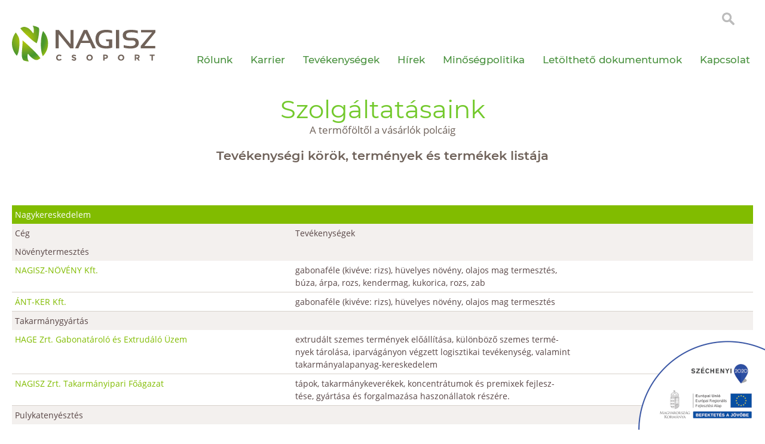

--- FILE ---
content_type: text/html; charset=UTF-8
request_url: https://nagisz.hu/szolgaltatasaink
body_size: 5454
content:
<!DOCTYPE html><html><head><meta charset="UTF-8" /><meta name="viewport" content="width=device-width, initial-scale=1.0">
<title>Nagisz Zrt. - Szolgáltatásaink</title><link rel="icon" type="image/png" href="/assets/images/favicon/nagisz_favicon_16.png" sizes="16x16">
<link rel="icon" type="image/png" href="/assets/images/favicon/nagisz_favicon_24.png" sizes="24x24">
<link rel="icon" type="image/png" href="/assets/images/favicon/nagisz_favicon_64.png" sizes="64x64">
<link rel="icon" type="image/png" href="/assets/images/favicon/nagisz_favicon_120.png" sizes="120x120">
<link rel="icon" type="image/png" href="/assets/images/favicon/nagisz_favicon_310.png" sizes="310x310">

<link rel="apple-touch-icon" sizes="16x16" href="/assets/images/favicon/apple-touch-icon-16x16.png">
<link rel="apple-touch-icon" sizes="24x24" href="/assets/images/favicon/apple-touch-icon-24x24.png">
<link rel="apple-touch-icon" sizes="64x64" href="/assets/images/favicon/apple-touch-icon-64x64.png">
<link rel="apple-touch-icon" sizes="120x120" href="/assets/images/favicon/apple-touch-icon-120x120.png">
<link rel="apple-touch-icon" sizes="310x310" href="/assets/images/favicon/apple-touch-icon-310x310.png">
<link rel="stylesheet" href="/css/app.css?v1.8.2" /><style>
#right-side {
                position: fixed;
                float: right;
                bottom: 0;
                right: 0;
                z-index: 999;
            }
            #right-side img {
                height: 150px;
            }
            @media screen and (min-resolution: 2x) {
                #right-side img {
                    height: 75px;
                }
            }
            html {
                scroll-behavior: initial;
            }
            .content h5 {
                font-family: OpenSans-Regular, Tahoma, Geneva, sans-serif;
                color: #6f625a;
                font-size: .85em;
                margin: 0 auto 20px auto;
                text-align: center;
                max-width: 1280px;
                line-height: 1.4em;
            }
            .content.career h3 {
                font-size: 1.8em;
            }
            .content h3,
            .content h4,
            .content h5 {
                padding: 0 20px;
            }
            .career-tiles {
                margin: 10px 0;
            }
            .career-tiles .tile {
                max-width: 250px;
                width: 100%;
                position: relative;
                padding: 0 1px;
                margin: 1px auto;
            }
            .career-tiles .tile a {
                text-decoration: none;
            }
            .career-tiles .tile img {
                max-width: 250px;
                width: 100%;
                height: auto;
            }
            .career-tiles .tile .background {
                position: absolute;
                top: 0;
                left: 1px;
                width: calc(100% - 2px);
                height: 100%;
                mix-blend-mode: multiply;
                background: linear-gradient(
                        0deg,
                        rgba(0, 0, 0, 0.9) 0%,
                        rgba(35, 134, 36, 0.5) 30%,
                        rgba(35, 134, 36, 0) 40%
                ), rgba(138, 197, 45, 0.3);
            }
            .career-tiles .tile .text {
                width: 100%;
                position: absolute;
                bottom: 10px;
                text-align: center;
                color: #fff;
                font-size: 1.4em;
                font-weight: bold;
                line-height: 1.1em;
                text-shadow: 0 0 20px rgb(0 0 0 / 20%);
                font-family: Montserrat-Medium, Tahoma, Geneva, sans-serif;
                -webkit-transition: all 0.5s ease;
                -moz-transition: all 0.5s ease;
                -ms-transition: all 0.5s ease;
                -o-transition: all 0.5s ease;
                transition: all 0.5s ease;
                vertical-align: middle;
            }
            @media screen and (min-width: 900px) {
                .career-tiles .tile {
                    width: 20%;
                    float: left;
                    margin: 0;
                }
                .career-tiles .tile .text {
                    font-size: 1.1em;
                }
            }
            .career-tiles .tile:hover .text {
                bottom: calc(50% - 0.6em);
            }
            .career-tiles .tile:hover .text.big {
                bottom: calc(50% - 1.8em);
            }
            .content .logos {
                width: 100%;
            }
            .content .logos .left,
            .content .logos .right {
                text-align: center;
                float: none;
                margin: 20px 0;
            }
            @media screen and (min-width: 900px) {
                .content .logos {
                    display: grid;
                    grid-template-areas: 'left right';
                    grid-template-columns: 1fr 1fr;
                }
                .content .logos .left {
                    text-align: right;
                    grid-area: left;
                    margin: 0;
                }
                .content .logos .right {
                    text-align: left;
                    grid-area: right;
                    margin: 0;
                }
            }
            .content .logos img,
            .content .logos svg {
                max-width: 320px;
                max-height: 66px;
                width: 100%;
            }

            .content-table {
                position: relative;
            }

            .content-table .content-row {
                margin: 50px 0;
            }

            .content-table .text,
            .content-table .image {
                padding: 5px 20px;
                margin: 0 auto;
            }

            .content-table .image {
                text-align: center;
            }

            .content-table .image img {
                max-width: 100%;
            }

            .content-table .text p {
                line-height: 2em;
            }

            .content-table .text span {
                color: #73c92c;
            }

            .content-table .text h2 {
                margin-top: 0;
                font-family: Montserrat-Regular, Tahoma, Geneva, sans-serif;
            }

            .content-table button {
                padding: 5px 20px;
                font-size: 16px;
                color: #fff;
                background-color: #81bc00;
                border: none;
                box-shadow: none;
                cursor: pointer;
            }

            .content-table button.corner {
                display: block;
                margin: 0 auto;
            }

            .content-table .content-row.center {
                text-align: center;
            }

            @media screen and (min-width: 1280px) {
                .content-table .text {
                    width: 50%;
                    float: right;
                    padding: 5px 0 5px 20px;
                }
                .content-table .image {
                    width: 50%;
                    float: left;
                    padding: 5px 20px 5px 0;
                }

                .content-table .inverse .text {
                    float: left;
                    padding: 5px 20px 5px 0;
                }
                .content-table .inverse .image {
                    float: right;
                    padding: 5px 0 5px 20px;
                }

                .content-table button.corner {
                    position: absolute;
                    bottom: 5px;
                    right: 0;
                }
            }
            .career-contacts {
                text-align:justify;
            }
            .career-contacts::after {
                display: inline-block;
                width: 100%;
                content: '';
            }
            .career-contacts .contact {
                width: 100%;
                margin-bottom: 20px;
            }
            .career-contacts .closer {
                width: 100%;
            }
            @media screen and (min-width: 720px) {
                .career-contacts .contact,
                .career-contacts .boundary {
                    width: auto;
                    display: inline-block;
                }
            }
            .career-contacts .contact {
                text-align: center;
                vertical-align: top;
            }
            .career-contacts .contact img {
                width: 200px;
                border-radius: 50%;
                /*-webkit-filter: grayscale(100%);
                filter: grayscale(100%);*/
                margin: 30px 0;
                border: 1px solid rgba(30, 30, 30, .2);
            }
            .career-contacts .contact h3 {
                color: #49913e;
                font-family: Montserrat-Regular, Tahoma, Geneva, sans-serif;
            }
            .career-contacts .contact p {
                margin: 0;
            }
            .career-contacts .contact a span::after {
                color: #574545;
            }
            .icon-grid {
                display: grid;
                grid-template-areas:
                    'icon1'
                    'icon2'
                    'icon3'
                    'icon4'
                    'icon5'
                    'icon6'
                    'icon7'
                    'icon8'
                    'icon9'
                    'icon10'
                    'icon11'
                    'icon12'
                ;
                grid-template-columns: 1fr;
            }
            .icon-grid .icon {
                width: 100%;
                float: left;
                text-align: center;
                padding: 0 10px;
            }
            .icon-grid .icon:nth-child(1) {
                grid-area: icon1;
            }
            .icon-grid .icon:nth-child(2) {
                grid-area: icon2;
            }
            .icon-grid .icon:nth-child(3) {
                grid-area: icon3;
            }
            .icon-grid .icon:nth-child(4) {
                grid-area: icon4;
            }
            .icon-grid .icon:nth-child(5) {
                grid-area: icon5;
            }
            .icon-grid .icon:nth-child(6) {
                grid-area: icon6;
            }
            .icon-grid .icon:nth-child(7) {
                grid-area: icon7;
            }
            .icon-grid .icon:nth-child(8) {
                grid-area: icon8;
            }
            .icon-grid .icon:nth-child(9) {
                grid-area: icon9;
            }
            .icon-grid .icon:nth-child(10) {
                grid-area: icon10;
            }
            .icon-grid .icon:nth-child(11) {
                grid-area: icon11;
            }
            .icon-grid .icon:nth-child(12) {
                grid-area: icon12;
            }
            .icon-grid .icon img {
                width: 103px;
            }
            @media screen and (min-width: 480px) {
                .icon-grid {
                    display: grid;
                    grid-template-areas:
                    'icon1 icon2'
                    'icon3 icon4'
                    'icon5 icon6'
                    'icon7 icon8'
                    'icon9 icon10'
                    'icon11 icon12'
                ;
                    grid-template-columns: 1fr 1fr;
                }
            }
            @media screen and (min-width: 720px) {
                .icon-grid {
                    display: grid;
                    grid-template-areas:
                    'icon1 icon2 icon3'
                    'icon4 icon5 icon6'
                    'icon7 icon8 icon9'
                    'icon10 icon11 icon12'
                ;
                    grid-template-columns: 1fr 1fr 1fr;
                }
            }
            @media screen and (min-width: 1280px) {
                .icon-grid {
                    display: grid;
                    grid-template-areas:
                    'icon1 icon2 icon3 icon4'
                    'icon5 icon6 icon7 icon8'
                    'icon9 icon10 icon11 icon12'
                ;
                    grid-template-columns: 1fr 1fr 1fr 1fr;
                }
            }
            .homepage-icon-grid {
                display: grid;
                grid-template-areas:
                    'icon1'
                    'icon2'
                    'icon3'
                    'icon4'
            ;
                grid-template-columns: 1fr;
                width: 100%;
                margin: 0 auto;
                padding: 50px 0;
            }
            .homepage-icon-grid .icon {
                width: 100%;
                float: left;
                text-align: center;
                padding: 0 10px;
            }
            .homepage-icon-grid .icon img {
                width: 103px;
                margin-bottom: 10px;
            }
            @media screen and (min-width: 480px) {
                .homepage-icon-grid {
                    display: grid;
                    grid-template-areas:
                    'icon1 icon2'
                    'icon3 icon4'
                ;
                    grid-template-columns: 1fr 1fr;
                    width: 70%;
                }
            }
            @media screen and (min-width: 1280px) {
                .homepage-icon-grid {
                    display: grid;
                    grid-template-areas:
                    'icon1 icon2 icon3 icon4'
                ;
                    grid-template-columns: 1fr 1fr 1fr 1fr;
                    width: 70%;
                }
            }
            @media screen and (max-width: 991px) {
                body .cookie-alert{
                    padding-left: 20px;
                }
            }
        </style>		<!-- Google Tag Manager -->
<script>(function(w,d,s,l,i){w[l]=w[l]||[];w[l].push({'gtm.start':
new Date().getTime(),event:'gtm.js'});var f=d.getElementsByTagName(s)[0],
j=d.createElement(s),dl=l!='dataLayer'?'&l='+l:'';j.async=true;j.src=
'https://www.googletagmanager.com/gtm.js?id='+i+dl;f.parentNode.insertBefore(j,f);
})(window,document,'script','dataLayer','GTM-MS4J4MBJ');</script>
<!-- End Google Tag Manager -->
<meta name="facebook-domain-verification" content="9sasut95hhd8ajpmyz20ealv2gq6ll" />
		</head>
		<body>
		<!-- Google Tag Manager (noscript) -->
<noscript><iframe src="https://www.googletagmanager.com/ns.html?id=GTM-MS4J4MBJ"
height="0" width="0" style="display:none;visibility:hidden"></iframe></noscript>
<!-- End Google Tag Manager (noscript) -->

		
<div id="wrapper" class="wrapper"><div class="jump-to-top">
    <a href="#wrapper">
        <div class="arrow">
            <div class="left"></div>
            <div class="right"></div>
        </div>
        <div class="arrow">
            <div class="left"></div>
            <div class="right"></div>
        </div>
    </a>
</div>

<header><div class="nav desktop-nav hidden-md-down"><div class="logo"><a href="/" title="Főoldal"><img class="page-logo" src="/assets/images/nagisz_logo.svg?v1.8.2" alt="frontend.logo_alt" /></a></div>
<ul class="languages"><div class="clear"></div></ul>
<div class="search"><input type="text" class="search_bar" placeholder="Keresés" data-reposition="1"/><div class="search_results"></div></div><nav class="menu_container">
<ul class="menu"><li class=""><a href="/rolunk" alt="Rólunk" onClick="return checkAnchor(this);">Rólunk</a></li><div class="menu-delimiter"></div><li class=""><a href="/karrierlehetosegek" alt="Karrierlehetőségek" onClick="return checkAnchor(this);">Karrier</a></li><div class="menu-delimiter"></div><li class=""><a href="/tevekenysegeink-iparagak-szerint" alt="Tevékenységeink iparágak szerint" onClick="return checkAnchor(this);">Tevékenységek</a></li><div class="menu-delimiter"></div><li class=""><a href="/sajto" alt="Sajtó" onClick="return checkAnchor(this);">Hírek</a></li><div class="menu-delimiter"></div><li class=""><a href="/minosegpolitika" alt="Minőségpolitika" onClick="return checkAnchor(this);">Minőségpolitika</a></li><div class="menu-delimiter"></div><li class=""><a href="/letoltheto-dokumentumok" alt="Letölthető dokumentumok" onClick="return checkAnchor(this);">Letölthető dokumentumok</a></li><div class="menu-delimiter"></div><li class=""><a href="/kapcsolat" alt="Kapcsolat" onClick="return checkAnchor(this);">Kapcsolat</a></li></ul>
</nav><div class="clear"></div></div><div class="nav mobile-nav hidden-lg-up"><div class="logo-container"><div class="logo"><a href="/" title="Főoldal"><img class="page-logo" src="/assets/images/nagisz_logo.svg?v1.8.2" alt="frontend.logo_alt" /></a></div><div class="hamburger"><span> </span><span> </span><span> </span></div><div class="clear"></div></div><div class="nav overlay"><nav class="menu_container">
<ul class="menu"><li class=""><a href="/rolunk" alt="Rólunk" onClick="return checkAnchor(this);">Rólunk</a></li><div class="menu-delimiter"></div><li class=""><a href="/karrierlehetosegek" alt="Karrierlehetőségek" onClick="return checkAnchor(this);">Karrier</a></li><div class="menu-delimiter"></div><li class=""><a href="/tevekenysegeink-iparagak-szerint" alt="Tevékenységeink iparágak szerint" onClick="return checkAnchor(this);">Tevékenységek</a></li><div class="menu-delimiter"></div><li class=""><a href="/sajto" alt="Sajtó" onClick="return checkAnchor(this);">Hírek</a></li><div class="menu-delimiter"></div><li class=""><a href="/minosegpolitika" alt="Minőségpolitika" onClick="return checkAnchor(this);">Minőségpolitika</a></li><div class="menu-delimiter"></div><li class=""><a href="/letoltheto-dokumentumok" alt="Letölthető dokumentumok" onClick="return checkAnchor(this);">Letölthető dokumentumok</a></li><div class="menu-delimiter"></div><li class=""><a href="/kapcsolat" alt="Kapcsolat" onClick="return checkAnchor(this);">Kapcsolat</a></li></ul>
</nav><div class="search"><div class="icon"><div class="glass"></div><div class="handle"></div></div><input type="text" class="search_bar" placeholder="Keresés" /><div class="search_results"></div></div><div class="language-selector">
<ul class="languages"><div class="clear"></div></ul>
</div></div></div><style>#rightside{position: fixed;float:right;bottom:0;right:0px;z-index:99;}</style></header>
<div data-anchor="szolgaltatasaink" class="content"><div class="content">
<div class="page-title">
<h1>Szolg&aacute;ltat&aacute;saink</h1>
<h4>A termőf&ouml;ltől a v&aacute;s&aacute;rl&oacute;k polc&aacute;ig</h4>
<h3>Tev&eacute;kenys&eacute;gi k&ouml;r&ouml;k, term&eacute;nyek &eacute;s term&eacute;kek list&aacute;ja</h3>
</div>
<br />
<h4 id="gazdasagoknak">&nbsp;</h4>
<div class="table">
<div class="head">Nagykereskedelem</div>
<div class="column-head hidden-md-down">
<div class="cell">C&eacute;g</div>
<div class="cell">Tev&eacute;kenys&eacute;gek</div>
</div>
<div class="column-head hidden-lg-up">
<div class="cell">C&eacute;g, Tev&eacute;kenys&eacute;gek</div>
</div>
<div class="column-head hidden-md-down persistent">
<div class="cell">N&ouml;v&eacute;nytermeszt&eacute;s</div>
<div class="cell">&nbsp;</div>
</div>
<div class="column-head hidden-lg-up persistent">
<div class="cell">N&ouml;v&eacute;nytermeszt&eacute;s</div>
</div>
<div class="table-row">
<div class="cell"><a href="/kapcsolat-nagisznoveny">NAGISZ-N&Ouml;V&Eacute;NY Kft.</a></div>
<div class="cell">gabonaf&eacute;le (kiv&eacute;ve: rizs), h&uuml;velyes n&ouml;v&eacute;ny, olajos mag termeszt&eacute;s,<br />b&uacute;za, &aacute;rpa, rozs, kendermag, kukorica, rozs, zab</div>
</div>
<div class="table-row">
<div class="cell"><a href="/ant-ker-kft">&Aacute;NT-KER Kft.</a></div>
<div class="cell">gabonaf&eacute;le (kiv&eacute;ve: rizs), h&uuml;velyes n&ouml;v&eacute;ny, olajos mag termeszt&eacute;s</div>
</div>
<div class="column-head hidden-md-down persistent">
<div class="cell">Takarm&aacute;nygy&aacute;rt&aacute;s</div>
<div class="cell">&nbsp;</div>
</div>
<div class="column-head hidden-lg-up persistent">
<div class="cell">Takarm&aacute;nygy&aacute;rt&aacute;s</div>
</div>
<div class="table-row">
<div class="cell"><a href="/hage-zrt">HAGE Zrt. Gabonat&aacute;rol&oacute; &eacute;s Extrud&aacute;l&oacute; &Uuml;zem</a></div>
<div class="cell">extrud&aacute;lt szemes term&eacute;nyek elő&aacute;ll&iacute;t&aacute;sa, k&uuml;l&ouml;nb&ouml;ző szemes term&eacute;-<br />nyek t&aacute;rol&aacute;sa, iparv&aacute;g&aacute;nyon v&eacute;gzett logisztikai tev&eacute;kenys&eacute;g, valamint<br />takarm&aacute;nyalapanyag-kereskedelem</div>
</div>
<div class="table-row">
<div class="cell"><a href="/nagisz-zrt">NAGISZ Zrt. Takarm&aacute;nyipari Fő&aacute;gazat</a></div>
<div class="cell">t&aacute;pok, takarm&aacute;nykever&eacute;kek, koncentr&aacute;tumok &eacute;s premixek fejlesz-<br />t&eacute;se, gy&aacute;rt&aacute;sa &eacute;s forgalmaz&aacute;sa haszon&aacute;llatok r&eacute;sz&eacute;re.</div>
</div>
<div class="column-head hidden-md-down persistent">
<div class="cell">Pulykateny&eacute;szt&eacute;s</div>
<div class="cell">&nbsp;</div>
</div>
<div class="column-head hidden-lg-up persistent">
<div class="cell">Pulykateny&eacute;szt&eacute;s</div>
</div>
<div class="table-row">
<div class="cell"><a href="/nagisz-zrt">NAGISZ Zrt. Pulykateny&eacute;szt&eacute;si &aacute;gazat</a></div>
<div class="cell">pulykateny&eacute;szt&eacute;s, napospulyka keltet&eacute;s, takarm&aacute;nyoz&aacute;si tesztel&eacute;s,<br />tart&aacute;stechnol&oacute;giai tesztel&eacute;s</div>
</div>
<div class="column-head hidden-md-down persistent">
<div class="cell">Ty&uacute;kteny&eacute;szt&eacute;s</div>
<div class="cell">&nbsp;</div>
</div>
<div class="column-head hidden-lg-up persistent">
<div class="cell">Ty&uacute;kteny&eacute;szt&eacute;s</div>
</div>
<div class="table-row">
<div class="cell"><a href="/nagisz-zrt">NAGISZ Zrt. Ty&uacute;kteny&eacute;szt&eacute;si &aacute;gazat</a></div>
<div class="cell">ty&uacute;kteny&eacute;szt&eacute;s, keltető&uuml;zem műk&ouml;dtet&eacute;se, naposcsibe elő&aacute;ll&iacute;t&aacute;s, kel-<br />tetőtoj&aacute;s termel&eacute;s, keltetőtoj&aacute;s nevel&eacute;s, keltetőtoly&aacute;s vakcin&aacute;z&aacute;s,<br />ty&uacute;kteny&eacute;szt&eacute;s</div>
</div>
<div class="column-head hidden-md-down persistent">
<div class="cell">Sert&eacute;steny&eacute;szt&eacute;s</div>
<div class="cell">&nbsp;</div>
</div>
<div class="column-head hidden-lg-up persistent">
<div class="cell">Sert&eacute;steny&eacute;szt&eacute;s</div>
</div>
<div class="table-row">
<div class="cell"><a href="/hage-zrt">HAGE Zrt. Sert&eacute;steny&eacute;szt&eacute;s</a></div>
<div class="cell">k&eacute;sz v&aacute;g&oacute;sert&eacute;s, h&iacute;z&oacute;alapanyag &eacute;rt&eacute;kes&iacute;t&eacute;s, teny&eacute;szkoca-, valamint<br />teny&eacute;szkan s&uuml;ldő &eacute;rt&eacute;kes&iacute;t&eacute;s</div>
</div>
<div class="table-row">
<div class="cell"><a href="/nagisz-zrt">NAGISZ Zrt. Sert&eacute;steny&eacute;szt&eacute;si &aacute;gazat</a></div>
<div class="cell">sert&eacute;steny&eacute;szt&eacute;s, sert&eacute;start&aacute;s, h&iacute;z&oacute;sert&eacute;s, v&aacute;g&oacute;sert&eacute;s</div>
</div>
<div class="table-row">
<div class="cell"><a href="/big-pig-kft">Big-Pig Kft.</a></div>
<div class="cell">nőivar&uacute; sert&eacute;s teny&eacute;sz&aacute;llom&aacute;ny ut&aacute;np&oacute;tl&aacute;s biztos&iacute;t&aacute;sa</div>
</div>
<div class="table-row">
<div class="cell"><a href="/itek">I-TEK</a></div>
<div class="cell">technol&oacute;gia &eacute;rt&eacute;kes&iacute;t&eacute;s</div>
</div>
<div class="column-head hidden-md-down persistent">
<div class="cell">Szarvasmarhateny&eacute;szt&eacute;s</div>
<div class="cell">&nbsp;</div>
</div>
<div class="column-head hidden-lg-up persistent">
<div class="cell">Szarvasmarhateny&eacute;szt&eacute;s</div>
</div>
<div class="table-row">
<div class="cell"><a href="/nagisz-tej-kft">Nagisz-Tej Kft.</a></div>
<div class="cell">tejtermel&eacute;s &eacute;s &eacute;rt&eacute;kes&iacute;t&eacute;s</div>
</div>
<div class="table-row">
<div class="cell"><a href="/zm-nagisz-kft">ZM-Nagisz Kft.</a></div>
<div class="cell">tejtermel&eacute;sre szakosodott szarvasmarha teny&eacute;szt&eacute;s, valamint az ezt<br />kiszolg&aacute;l&oacute; takarm&aacute;nytermeszt&eacute;s</div>
</div>
<div class="column-head hidden-md-down persistent">
<div class="cell">&Eacute;p&iacute;tőipar</div>
<div class="cell">&nbsp;</div>
</div>
<div class="column-head hidden-lg-up persistent">
<div class="cell">&Eacute;p&iacute;tőipar</div>
</div>
<div class="table-row">
<div class="cell"><a href="/nadep-kft">N&aacute;d&eacute;p Kft.</a></div>
<div class="cell">&eacute;p&iacute;tőipari szolg&aacute;ltat&aacute;sok, magas &eacute;s m&eacute;ly&eacute;p&iacute;t&eacute;s, asztalos &eacute;s festő<br />munk&aacute;k, lakatos munk&aacute;k, villanyszerel&eacute;s, &eacute;p&uuml;letg&eacute;p&eacute;szet, hűt&eacute;sszerel&eacute;s</div>
</div>
<div class="table-row">
<div class="cell"><a href="/fabetker-kft">Fabetker Kft.</a></div>
<div class="cell">&eacute;p&iacute;t&eacute;si rendszerek, zajv&eacute;dő falrendszerek, beton &eacute;s vb. term&eacute;kek</div>
</div>
</div>
<br />
<h4 id="vasarloknak">&nbsp;</h4>
<div class="table">
<div class="head">Kiskereskedelem</div>
<div class="column-head hidden-md-down">
<div class="cell">C&eacute;g</div>
<div class="cell">Tev&eacute;kenys&eacute;gek</div>
</div>
<div class="column-head hidden-lg-up">
<div class="cell">C&eacute;g, Tev&eacute;kenys&eacute;gek</div>
</div>
<div class="column-head hidden-md-down persistent">
<div class="cell">Tejfeldolgoz&aacute;s tejterm&eacute;kgy&aacute;rt&aacute;s</div>
<div class="cell">&nbsp;</div>
</div>
<div class="column-head hidden-lg-up persistent">
<div class="cell">Tejfeldolgoz&aacute;s tejterm&eacute;kgy&aacute;rt&aacute;s</div>
</div>
<div class="table-row">
<div class="cell"><a href="/nadudvari-elelmiszer">N&aacute;dudvari &Eacute;lelmiszer Kft.</a></div>
<div class="cell">&eacute;lelmiszer elő&aacute;ll&iacute;t&aacute;s, tejterm&eacute;kek, h&uacute;sk&eacute;sz&iacute;tm&eacute;nyek, mirelitterm&eacute;kek, gasztro term&eacute;kek</div>
</div>
<div class="column-head hidden-md-down persistent">
<div class="cell">&Eacute;p&iacute;tőipar</div>
<div class="cell">&nbsp;</div>
</div>
<div class="column-head hidden-lg-up persistent">
<div class="cell">&Eacute;p&iacute;tőipar</div>
</div>
<div class="table-row">
<div class="cell"><a href="/fabetker-kft">Fabetker Kft.</a></div>
<div class="cell">&eacute;p&iacute;t&eacute;si rendszerek, zajv&eacute;dő falrendszerek, beton &eacute;s vb. term&eacute;kek</div>
</div>
<div class="column-head hidden-md-down persistent">
<div class="cell">Takarm&aacute;nygy&aacute;rt&aacute;s</div>
<div class="cell">&nbsp;</div>
</div>
<div class="column-head hidden-lg-up persistent">
<div class="cell">Takarm&aacute;nygy&aacute;rt&aacute;s</div>
</div>
<div class="table-row">
<div class="cell"><a href="/nagisz-zrt">NAGISZ Zrt. Takarm&aacute;nyipari &Aacute;gazat</a></div>
<div class="cell">t&aacute;pok, takarm&aacute;nykever&eacute;kek, koncentr&aacute;tumok &eacute;s premixek fejlesz-<br />t&eacute;se, gy&aacute;rt&aacute;sa &eacute;s forgalmaz&aacute;sa haszon&aacute;llatok r&eacute;sz&eacute;re.</div>
</div>
</div>
</div>
<div class="content">&nbsp;</div>
<div class="content">&nbsp;</div></div><div id="right-side">
    <a href="https://nagisz.hu/download/Ginop_2_2_1-15-2017-00104.pdf" target="_blank">
        <img srcset="assets/images/erfa_2x.png 2x" src="assets/images/erfa.png">
    </a>
</div>

<footer><div class="footer-container row"><div class="menus"><div class="footer-menu-1">
<ul class="menu"><li class=""><a href="/fooldal" alt="Főoldal" onClick="return checkAnchor(this);">Főoldal</a></li><div class="menu-delimiter"></div><li class=""><a href="/rolunk" alt="Rólunk" onClick="return checkAnchor(this);">Rólunk</a></li><div class="menu-delimiter"></div><li class=""><a href="/tevekenysegeink-iparagak-szerint" alt="Tevékenységeink iparágak szerint" onClick="return checkAnchor(this);">Iparágak</a></li><div class="menu-delimiter"></div><li class="current"><span>Szolgáltatások</span></li><div class="menu-delimiter"></div><li class=""><a href="/sajto" alt="Sajtó" onClick="return checkAnchor(this);">Sajtó</a></li><div class="menu-delimiter"></div><li class=""><a href="/kapcsolat" alt="Kapcsolat" onClick="return checkAnchor(this);">Kapcsolat</a></li></ul>
</div><div class="footer-menu-2">
<ul class="menu"></ul>
</div></div><div class="info"><p>Telephely:<br>H-4181 Nádudvar,<br>Fő út 119</p><p>Phone: +36 54 525-500<br>Fax: +36 54 525-500</p><p>E-mail: <a onClick="window.location.href = 'mailto:' + this.dataset.name + '@' + this.dataset.domain + '.' + this.dataset.tld; return false;"><span class="masked-email" data-email_name="titkarsag" data-email_domain="nagisz" data-email_tld="hu"></span></a></p></div><div class="logo"><a href="/" title="Főoldal"><img src="/assets/images/nagisz_logo_feher.svg?v1.8.2" /></a><p class="copyright">Copyright © Nagisz Zrt. 2019.</p><small class="copyright">Dio Design <a href="http://www.dio.hu">www.dio.hu</a></small></div><div class="clear"></div></div></footer>
</div><!--<div class="cookie-alert"><p>Ez a weboldal a felhasználói élmény javítása, valamint a zavartalan működés biztosítása érdekében sütiket (cookie-kat) használ.</p><button>Elfogadom</button></div>-->

<script>let config = {locale: 'hu'};window.config = config;</script>
<script src="/js/app.js?v1.8.2"></script><script src='https://www.google.com/recaptcha/api.js'></script></body></html>


--- FILE ---
content_type: image/svg+xml
request_url: https://nagisz.hu/assets/images/nagisz_logo_feher.svg?v1.8.2
body_size: 5109
content:
<?xml version="1.0" encoding="utf-8"?>
<!-- Generator: Adobe Illustrator 19.0.0, SVG Export Plug-In . SVG Version: 6.00 Build 0)  -->
<svg version="1.1" id="Layer_1" xmlns="http://www.w3.org/2000/svg" xmlns:xlink="http://www.w3.org/1999/xlink" x="0px" y="0px"
	 viewBox="-177 390.9 240 60" style="enable-background:new -177 390.9 240 60;" xml:space="preserve">
<style type="text/css">
	.st0{fill:#FFFFFF;}
</style>
<g id="J">
</g>
<g id="XMLID_2914_">
	<g id="XMLID_2928_">
		<path id="XMLID_2945_" class="st0" d="M-103.1,444.5L-103.1,444.5c0-2.8,2.1-5.2,5.2-5.2c1.9,0,3,0.6,3.9,1.5l-1.4,1.6
			c-0.8-0.7-1.5-1.1-2.5-1.1c-1.7,0-2.9,1.4-2.9,3.1v0c0,1.7,1.2,3.1,2.9,3.1c1.1,0,1.8-0.5,2.6-1.2l1.4,1.4c-1,1.1-2.2,1.8-4.1,1.8
			C-101,449.6-103.1,447.3-103.1,444.5z"/>
		<path id="XMLID_2943_" class="st0" d="M-77.3,448l1.3-1.5c0.9,0.7,1.8,1.2,3,1.2c0.9,0,1.4-0.4,1.4-0.9v0c0-0.6-0.3-0.8-2-1.3
			c-2-0.5-3.3-1.1-3.3-3v0c0-1.8,1.4-3,3.5-3c1.4,0,2.7,0.5,3.7,1.3l-1.1,1.6c-0.9-0.6-1.7-1-2.6-1c-0.8,0-1.3,0.4-1.3,0.9v0
			c0,0.7,0.4,0.9,2.1,1.3c2,0.5,3.1,1.2,3.1,3v0c0,2-1.5,3.1-3.6,3.1C-74.6,449.5-76.1,449-77.3,448z"/>
		<path id="XMLID_2940_" class="st0" d="M-52.4,444.5L-52.4,444.5c0-2.8,2.2-5.2,5.3-5.2c3.1,0,5.3,2.3,5.3,5.1v0
			c0,2.8-2.2,5.1-5.3,5.1C-50.2,449.6-52.4,447.3-52.4,444.5z M-44.1,444.5L-44.1,444.5c0-1.7-1.2-3.1-3-3.1c-1.8,0-3,1.4-3,3.1v0
			c0,1.7,1.2,3.1,3,3.1C-45.4,447.6-44.1,446.2-44.1,444.5z"/>
		<path id="XMLID_2937_" class="st0" d="M-24.3,439.5h4.1c2.4,0,3.8,1.4,3.8,3.4v0c0,2.3-1.8,3.5-4,3.5h-1.7v3h-2.2V439.5z
			 M-20.4,444.5c1.1,0,1.7-0.7,1.7-1.5v0c0-1-0.7-1.5-1.8-1.5h-1.7v3H-20.4z"/>
		<path id="XMLID_2934_" class="st0" d="M0.3,444.5L0.3,444.5c0-2.8,2.2-5.2,5.3-5.2c3.1,0,5.3,2.3,5.3,5.1v0c0,2.8-2.2,5.1-5.3,5.1
			C2.5,449.6,0.3,447.3,0.3,444.5z M8.6,444.5L8.6,444.5c0-1.7-1.2-3.1-3-3.1s-3,1.4-3,3.1v0c0,1.7,1.2,3.1,3,3.1
			S8.6,446.2,8.6,444.5z"/>
		<path id="XMLID_2931_" class="st0" d="M28.4,439.5h4.5c1.3,0,2.2,0.4,2.9,1c0.6,0.6,0.8,1.3,0.8,2.3v0c0,1.6-0.9,2.6-2.1,3.1
			l2.4,3.5h-2.5l-2.1-3.2h-1.7v3.2h-2.2V439.5z M32.8,444.3c1.1,0,1.7-0.6,1.7-1.4v0c0-0.9-0.7-1.4-1.7-1.4h-2.2v2.8H32.8z"/>
		<path id="XMLID_2929_" class="st0" d="M56.6,441.5h-3v-2h8.2v2h-3v7.9h-2.2V441.5z"/>
	</g>
	<g id="XMLID_2045_">
		<path id="XMLID_2051_" class="st0" d="M-56.9,398.1h5.8l14.6,30.9h-5.7l-4.2-9.1h-15.4l-4.1,9.1h-5.5L-56.9,398.1z M-48.3,416.1
			l-5.8-12.7l-5.7,12.7H-48.3z"/>
		<polygon id="XMLID_2050_" class="st0" points="-79.1,398.1 -74,398.1 -74,429 -79.4,429 -98.8,405.2 -98.8,429 -103.9,429 
			-103.9,398.1 -98.5,398.1 -79.1,421.7 		"/>
		<rect id="XMLID_2049_" x="-3" y="398.1" class="st0" width="5.4" height="30.9"/>
		<path id="XMLID_2048_" class="st0" d="M33.7,403.7c-3.4-1.2-7.1-1.7-10.9-1.7c-5.9,0-8.9,1.7-8.9,5.1c0,2.8,1.7,4.2,5.2,4.2h5.1
			c7.3,0,11,2.8,11,8.5c0,6.3-4.6,9.4-13.7,9.4c-4.2,0-8.1-0.5-11.6-1.4v-4.4c3.5,1.2,7.3,1.7,11.6,1.7c5.5,0,8.3-1.8,8.3-5.3
			c0-2.8-1.9-4.2-5.6-4.2H19c-7,0-10.6-2.8-10.6-8.5c0-6.1,4.8-9.2,14.3-9.2c3.9,0,7.5,0.5,10.9,1.4V403.7z"/>
		<polygon id="XMLID_2047_" class="st0" points="38.9,402.2 38.9,398.1 63,398.1 63,402.2 44.7,424.9 62.7,424.9 62.7,429 38.5,429 
			38.5,424.9 57.5,402.2 		"/>
		<path id="XMLID_2046_" class="st0" d="M-32.7,401.7c-3,2.5-4.5,6.4-4.5,11.4c0,5.4,1.5,9.4,4.6,12.1c1.6,1.4,3.5,2.4,5.9,3.1
			c2.1,0.6,4.5,0.9,7.3,0.9c0.3,0,0.7,0,1,0c3.4,0,6.4-0.6,9.1-1.5v-10.6v-3.2h-10.7l1.2,3.2h4.1v7.5c-1.5,0.3-2.9,0.5-4.1,0.5
			c-0.2,0-0.4,0-0.6,0c-4.4-0.1-7.6-1.2-9.7-3.5c-1.6-1.8-2.5-4.2-2.6-7.3c0-0.7,0-1.4,0-2.2c0.2-3.7,1.7-6.4,4.4-8
			c1.8-1.1,4.1-1.8,6.9-2c1.1-0.1,2.2-0.1,3.3,0c2.3,0.1,4.5,0.5,6.6,1.2c0.3,0.1,0.7,0.2,1,0.3v-4.4c-2.9-0.9-6.2-1.4-9.8-1.4
			C-25.2,397.9-29.7,399.2-32.7,401.7z"/>
	</g>
	<g id="XMLID_1237_">
		<path id="XMLID_1301_" class="st0" d="M-165.3,411.7c-1.3-3.8-4.3-8-5.4-9.4c-3.4,4.4-5.6,9.8-6.2,15.8c-0.8,8.9,2.4,17.1,8,23.2
			c0.5-0.7,1.2-1.9,2-3.9C-164.6,431.5-163.6,416.8-165.3,411.7z"/>
		<g id="XMLID_1295_">
			<path id="XMLID_1300_" class="st0" d="M-150,448.7c-0.8-2.2-1.3-5.6-0.7-9.4c0.1-0.3,0.1-0.6,0.1-0.7c0-0.1,0.2-0.3,0.5-0.3
				c0.3,0,0.5,0.1,0.6,0.3c0.2,0.3,0.5,0.6,0.7,1c0.9,1.3,3.3,3.9,5.7,5.7c2.6,1.9,5.5,4,9.2,2.9c1.6-0.8,3.2-1.7,4.6-2.7
				c-2.6-3.8-7.2-8.8-12-13.5c-12.7-12.4-17.9-16.4-17.9-16.4s0.3,2.1-0.8,14.5c-0.8,8.9-0.9,13.6,1,17.1c0.3,0.6,0.8,1.3,1.4,1.9
				c2.8,1.1,5.8,1.7,8.9,1.9c0,0,0,0,0.1,0C-149.2,450.3-149.7,449.5-150,448.7z"/>
		</g>
		<g id="XMLID_1291_">
			<path id="XMLID_1294_" class="st0" d="M-142.4,390.9c0.4,0.6,0.8,1.3,1.1,2.1c0.8,2.2,1.3,5.8,0.6,9.5c-0.1,0.3-0.1,0.6-0.2,0.7
				c0,0.1-0.2,0.3-0.5,0.3c-0.3,0-0.5-0.1-0.6-0.3c-0.2-0.3-0.4-0.7-0.7-1c-0.9-1.4-3.2-4.2-5.7-6.2c-1.5-1.2-3.7-2.2-5.9-2.8
				c-1.3-0.3-3.7-0.6-5.9,0.5c-1,0.5-1.9,1-2.8,1.6c2.6,3.6,7.2,8.3,12,12.8c9.1,8.5,12.2,10.5,14.2,11.6c0.8,0.4,1.2,0.6,1.2,0.6
				s0.1-0.1,0.2-0.6c0.7-1.6,2.8-7.4,3.6-16.5c0.3-3.5,0.7-6.3-0.3-8.7C-135.1,392.6-138.6,391.4-142.4,390.9z"/>
		</g>
		<path id="XMLID_1290_" class="st0" d="M-125.4,442.1c4.9-4.8,8.1-11.4,8.7-18.7c0.8-9-2.5-17.4-8.2-23.5c-0.4,0.8-3.7,8-3.8,21.7
			C-128.8,435-125.8,440.9-125.4,442.1z"/>
	</g>
</g>
</svg>


--- FILE ---
content_type: image/svg+xml
request_url: https://nagisz.hu/assets/images/nagisz_logo.svg?v1.8.2
body_size: 6795
content:
<?xml version="1.0" encoding="utf-8"?>
<!-- Generator: Adobe Illustrator 19.0.0, SVG Export Plug-In . SVG Version: 6.00 Build 0)  -->
<svg version="1.1" id="Layer_1" xmlns="http://www.w3.org/2000/svg" xmlns:xlink="http://www.w3.org/1999/xlink" x="0px" y="0px"
	 viewBox="-177 390.9 240 60" style="enable-background:new -177 390.9 240 60;" xml:space="preserve">
<style type="text/css">
	.st0{fill:#706259;}
	.st1{fill:url(#XMLID_2_);}
	.st2{fill:url(#XMLID_3_);}
	.st3{fill:url(#XMLID_4_);}
	.st4{fill:url(#XMLID_5_);}
</style>
<g id="J">
</g>
<g id="XMLID_2914_">
	<g id="XMLID_2928_">
		<path id="XMLID_2945_" class="st0" d="M-103.1,444.5L-103.1,444.5c0-2.8,2.1-5.2,5.2-5.2c1.9,0,3,0.6,3.9,1.5l-1.4,1.6
			c-0.8-0.7-1.5-1.1-2.5-1.1c-1.7,0-2.9,1.4-2.9,3.1v0c0,1.7,1.2,3.1,2.9,3.1c1.1,0,1.8-0.5,2.6-1.2l1.4,1.4c-1,1.1-2.2,1.8-4.1,1.8
			C-101,449.6-103.1,447.3-103.1,444.5z"/>
		<path id="XMLID_2943_" class="st0" d="M-77.3,448l1.3-1.5c0.9,0.7,1.8,1.2,3,1.2c0.9,0,1.4-0.4,1.4-0.9v0c0-0.6-0.3-0.8-2-1.3
			c-2-0.5-3.3-1.1-3.3-3v0c0-1.8,1.4-3,3.5-3c1.4,0,2.7,0.5,3.7,1.3l-1.1,1.6c-0.9-0.6-1.7-1-2.6-1c-0.8,0-1.3,0.4-1.3,0.9v0
			c0,0.7,0.4,0.9,2.1,1.3c2,0.5,3.1,1.2,3.1,3v0c0,2-1.5,3.1-3.6,3.1C-74.6,449.5-76.1,449-77.3,448z"/>
		<path id="XMLID_2940_" class="st0" d="M-52.4,444.5L-52.4,444.5c0-2.8,2.2-5.2,5.3-5.2c3.1,0,5.3,2.3,5.3,5.1v0
			c0,2.8-2.2,5.1-5.3,5.1C-50.2,449.6-52.4,447.3-52.4,444.5z M-44.1,444.5L-44.1,444.5c0-1.7-1.2-3.1-3-3.1c-1.8,0-3,1.4-3,3.1v0
			c0,1.7,1.2,3.1,3,3.1C-45.4,447.6-44.1,446.2-44.1,444.5z"/>
		<path id="XMLID_2937_" class="st0" d="M-24.3,439.5h4.1c2.4,0,3.8,1.4,3.8,3.4v0c0,2.3-1.8,3.5-4,3.5h-1.7v3h-2.2V439.5z
			 M-20.4,444.5c1.1,0,1.7-0.7,1.7-1.5v0c0-1-0.7-1.5-1.8-1.5h-1.7v3H-20.4z"/>
		<path id="XMLID_2934_" class="st0" d="M0.3,444.5L0.3,444.5c0-2.8,2.2-5.2,5.3-5.2c3.1,0,5.3,2.3,5.3,5.1v0c0,2.8-2.2,5.1-5.3,5.1
			C2.5,449.6,0.3,447.3,0.3,444.5z M8.6,444.5L8.6,444.5c0-1.7-1.2-3.1-3-3.1s-3,1.4-3,3.1v0c0,1.7,1.2,3.1,3,3.1
			S8.6,446.2,8.6,444.5z"/>
		<path id="XMLID_2931_" class="st0" d="M28.4,439.5h4.5c1.3,0,2.2,0.4,2.9,1c0.6,0.6,0.8,1.3,0.8,2.3v0c0,1.6-0.9,2.6-2.1,3.1
			l2.4,3.5h-2.5l-2.1-3.2h-1.7v3.2h-2.2V439.5z M32.8,444.3c1.1,0,1.7-0.6,1.7-1.4v0c0-0.9-0.7-1.4-1.7-1.4h-2.2v2.8H32.8z"/>
		<path id="XMLID_2929_" class="st0" d="M56.6,441.5h-3v-2h8.2v2h-3v7.9h-2.2V441.5z"/>
	</g>
	<g id="XMLID_2045_">
		<path id="XMLID_2051_" class="st0" d="M-56.9,398.1h5.8l14.6,30.9h-5.7l-4.2-9.1h-15.4l-4.1,9.1h-5.5L-56.9,398.1z M-48.3,416.1
			l-5.8-12.7l-5.7,12.7H-48.3z"/>
		<polygon id="XMLID_2050_" class="st0" points="-79.1,398.1 -74,398.1 -74,429 -79.4,429 -98.8,405.2 -98.8,429 -103.9,429 
			-103.9,398.1 -98.5,398.1 -79.1,421.7 		"/>
		<rect id="XMLID_2049_" x="-3" y="398.1" class="st0" width="5.4" height="30.9"/>
		<path id="XMLID_2048_" class="st0" d="M33.7,403.7c-3.4-1.2-7.1-1.7-10.9-1.7c-5.9,0-8.9,1.7-8.9,5.1c0,2.8,1.7,4.2,5.2,4.2h5.1
			c7.3,0,11,2.8,11,8.5c0,6.3-4.6,9.4-13.7,9.4c-4.2,0-8.1-0.5-11.6-1.4v-4.4c3.5,1.2,7.3,1.7,11.6,1.7c5.5,0,8.3-1.8,8.3-5.3
			c0-2.8-1.9-4.2-5.6-4.2H19c-7,0-10.6-2.8-10.6-8.5c0-6.1,4.8-9.2,14.3-9.2c3.9,0,7.5,0.5,10.9,1.4V403.7z"/>
		<polygon id="XMLID_2047_" class="st0" points="38.9,402.2 38.9,398.1 63,398.1 63,402.2 44.7,424.9 62.7,424.9 62.7,429 38.5,429 
			38.5,424.9 57.5,402.2 		"/>
		<path id="XMLID_2046_" class="st0" d="M-32.7,401.7c-3,2.5-4.5,6.4-4.5,11.4c0,5.4,1.5,9.4,4.6,12.1c1.6,1.4,3.5,2.4,5.9,3.1
			c2.1,0.6,4.5,0.9,7.3,0.9c0.3,0,0.7,0,1,0c3.4,0,6.4-0.6,9.1-1.5v-10.6v-3.2h-10.7l1.2,3.2h4.1v7.5c-1.5,0.3-2.9,0.5-4.1,0.5
			c-0.2,0-0.4,0-0.6,0c-4.4-0.1-7.6-1.2-9.7-3.5c-1.6-1.8-2.5-4.2-2.6-7.3c0-0.7,0-1.4,0-2.2c0.2-3.7,1.7-6.4,4.4-8
			c1.8-1.1,4.1-1.8,6.9-2c1.1-0.1,2.2-0.1,3.3,0c2.3,0.1,4.5,0.5,6.6,1.2c0.3,0.1,0.7,0.2,1,0.3v-4.4c-2.9-0.9-6.2-1.4-9.8-1.4
			C-25.2,397.9-29.7,399.2-32.7,401.7z"/>
	</g>
	<g id="XMLID_1237_">
		<radialGradient id="XMLID_2_" cx="-155.3215" cy="412.5456" r="42.5736" gradientUnits="userSpaceOnUse">
			<stop  offset="0" style="stop-color:#C8D100"/>
			<stop  offset="0.5538" style="stop-color:#65A027"/>
			<stop  offset="0.7312" style="stop-color:#45962C"/>
			<stop  offset="0.8065" style="stop-color:#549B2A"/>
			<stop  offset="1" style="stop-color:#96BD0D"/>
		</radialGradient>
		<path id="XMLID_1301_" class="st1" d="M-165.3,411.7c-1.3-3.8-4.3-8-5.4-9.4c-3.4,4.4-5.6,9.8-6.2,15.8c-0.8,8.9,2.4,17.1,8,23.2
			c0.5-0.7,1.2-1.9,2-3.9C-164.6,431.5-163.6,416.8-165.3,411.7z"/>
		<g id="XMLID_1295_">
			<radialGradient id="XMLID_3_" cx="-155.3215" cy="412.5456" r="42.5736" gradientUnits="userSpaceOnUse">
				<stop  offset="0" style="stop-color:#C8D100"/>
				<stop  offset="0.5538" style="stop-color:#65A027"/>
				<stop  offset="0.7312" style="stop-color:#45962C"/>
				<stop  offset="0.8065" style="stop-color:#549B2A"/>
				<stop  offset="1" style="stop-color:#96BD0D"/>
			</radialGradient>
			<path id="XMLID_1300_" class="st2" d="M-150,448.7c-0.8-2.2-1.3-5.6-0.7-9.4c0.1-0.3,0.1-0.6,0.1-0.7c0-0.1,0.2-0.3,0.5-0.3
				c0.3,0,0.5,0.1,0.6,0.3c0.2,0.3,0.5,0.6,0.7,1c0.9,1.3,3.3,3.9,5.7,5.7c2.6,1.9,5.5,4,9.2,2.9c1.6-0.8,3.2-1.7,4.6-2.7
				c-2.6-3.8-7.2-8.8-12-13.5c-12.7-12.4-17.9-16.4-17.9-16.4s0.3,2.1-0.8,14.5c-0.8,8.9-0.9,13.6,1,17.1c0.3,0.6,0.8,1.3,1.4,1.9
				c2.8,1.1,5.8,1.7,8.9,1.9c0,0,0,0,0.1,0C-149.2,450.3-149.7,449.5-150,448.7z"/>
		</g>
		<g id="XMLID_1291_">
			<radialGradient id="XMLID_4_" cx="-155.3215" cy="412.5456" r="42.5736" gradientUnits="userSpaceOnUse">
				<stop  offset="0" style="stop-color:#C8D100"/>
				<stop  offset="0.5538" style="stop-color:#65A027"/>
				<stop  offset="0.7312" style="stop-color:#45962C"/>
				<stop  offset="0.8065" style="stop-color:#549B2A"/>
				<stop  offset="1" style="stop-color:#96BD0D"/>
			</radialGradient>
			<path id="XMLID_1294_" class="st3" d="M-142.4,390.9c0.4,0.6,0.8,1.3,1.1,2.1c0.8,2.2,1.3,5.8,0.6,9.5c-0.1,0.3-0.1,0.6-0.2,0.7
				c0,0.1-0.2,0.3-0.5,0.3c-0.3,0-0.5-0.1-0.6-0.3c-0.2-0.3-0.4-0.7-0.7-1c-0.9-1.4-3.2-4.2-5.7-6.2c-1.5-1.2-3.7-2.2-5.9-2.8
				c-1.3-0.3-3.7-0.6-5.9,0.5c-1,0.5-1.9,1-2.8,1.6c2.6,3.6,7.2,8.3,12,12.8c9.1,8.5,12.2,10.5,14.2,11.6c0.8,0.4,1.2,0.6,1.2,0.6
				s0.1-0.1,0.2-0.6c0.7-1.6,2.8-7.4,3.6-16.5c0.3-3.5,0.7-6.3-0.3-8.7C-135.1,392.6-138.6,391.4-142.4,390.9z"/>
		</g>
		<radialGradient id="XMLID_5_" cx="-155.3215" cy="412.5456" r="42.5736" gradientUnits="userSpaceOnUse">
			<stop  offset="0" style="stop-color:#C8D100"/>
			<stop  offset="0.5538" style="stop-color:#65A027"/>
			<stop  offset="0.7312" style="stop-color:#45962C"/>
			<stop  offset="0.8065" style="stop-color:#549B2A"/>
			<stop  offset="1" style="stop-color:#96BD0D"/>
		</radialGradient>
		<path id="XMLID_1290_" class="st4" d="M-125.4,442.1c4.9-4.8,8.1-11.4,8.7-18.7c0.8-9-2.5-17.4-8.2-23.5c-0.4,0.8-3.7,8-3.8,21.7
			C-128.8,435-125.8,440.9-125.4,442.1z"/>
	</g>
</g>
</svg>
